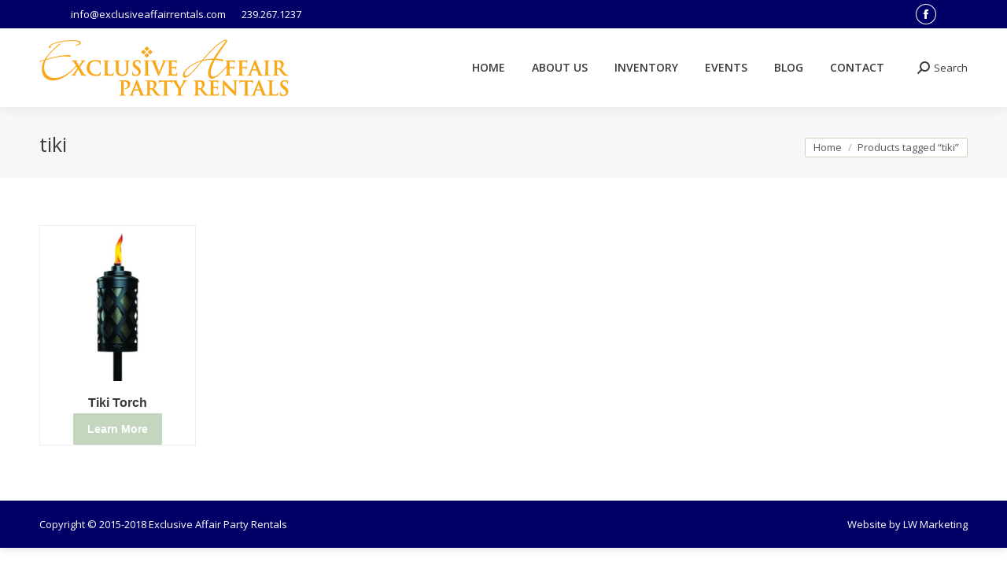

--- FILE ---
content_type: text/html; charset=UTF-8
request_url: https://fortmyerspartyrentals.com/product-tag/tiki/
body_size: 13753
content:
<!DOCTYPE html>
<!--[if !(IE 6) | !(IE 7) | !(IE 8)  ]><!-->
<html lang="en" class="no-js">
<!--<![endif]-->
<head>
<meta charset="UTF-8" />
<meta name="viewport" content="width=device-width, initial-scale=1, maximum-scale=1, user-scalable=0"/>
<meta name="theme-color" content="#000066"/>	<link rel="profile" href="https://gmpg.org/xfn/11" />
<meta name='robots' content='index, follow, max-image-preview:large, max-snippet:-1, max-video-preview:-1' />
<!-- This site is optimized with the Yoast SEO plugin v26.8 - https://yoast.com/product/yoast-seo-wordpress/ -->
<title>tiki Archives - Exclusive Affair</title>
<link rel="canonical" href="https://fortmyerspartyrentals.com/product-tag/tiki/" />
<meta property="og:locale" content="en_US" />
<meta property="og:type" content="article" />
<meta property="og:title" content="tiki Archives - Exclusive Affair" />
<meta property="og:url" content="https://fortmyerspartyrentals.com/product-tag/tiki/" />
<meta property="og:site_name" content="Exclusive Affair" />
<script type="application/ld+json" class="yoast-schema-graph">{"@context":"https://schema.org","@graph":[{"@type":"CollectionPage","@id":"https://fortmyerspartyrentals.com/product-tag/tiki/","url":"https://fortmyerspartyrentals.com/product-tag/tiki/","name":"tiki Archives - Exclusive Affair","isPartOf":{"@id":"https://fortmyerspartyrentals.com/#website"},"primaryImageOfPage":{"@id":"https://fortmyerspartyrentals.com/product-tag/tiki/#primaryimage"},"image":{"@id":"https://fortmyerspartyrentals.com/product-tag/tiki/#primaryimage"},"thumbnailUrl":"https://fortmyerspartyrentals.com/wp-content/uploads/2018/06/Emery-Jensen-Distribution-LLC_8815409xxA.epsxxHigh.jpg","breadcrumb":{"@id":"https://fortmyerspartyrentals.com/product-tag/tiki/#breadcrumb"},"inLanguage":"en"},{"@type":"ImageObject","inLanguage":"en","@id":"https://fortmyerspartyrentals.com/product-tag/tiki/#primaryimage","url":"https://fortmyerspartyrentals.com/wp-content/uploads/2018/06/Emery-Jensen-Distribution-LLC_8815409xxA.epsxxHigh.jpg","contentUrl":"https://fortmyerspartyrentals.com/wp-content/uploads/2018/06/Emery-Jensen-Distribution-LLC_8815409xxA.epsxxHigh.jpg","width":450,"height":450},{"@type":"BreadcrumbList","@id":"https://fortmyerspartyrentals.com/product-tag/tiki/#breadcrumb","itemListElement":[{"@type":"ListItem","position":1,"name":"Home","item":"https://fortmyerspartyrentals.com/"},{"@type":"ListItem","position":2,"name":"tiki"}]},{"@type":"WebSite","@id":"https://fortmyerspartyrentals.com/#website","url":"https://fortmyerspartyrentals.com/","name":"Exclusive Affair","description":"Event &amp; Wedding Rentals | Chairs | Tables - Fort Myers - Naples","potentialAction":[{"@type":"SearchAction","target":{"@type":"EntryPoint","urlTemplate":"https://fortmyerspartyrentals.com/?s={search_term_string}"},"query-input":{"@type":"PropertyValueSpecification","valueRequired":true,"valueName":"search_term_string"}}],"inLanguage":"en"}]}</script>
<!-- / Yoast SEO plugin. -->
<link rel='dns-prefetch' href='//maps.googleapis.com' />
<link rel='dns-prefetch' href='//fonts.googleapis.com' />
<link rel="alternate" type="application/rss+xml" title="Exclusive Affair &raquo; Feed" href="https://fortmyerspartyrentals.com/feed/" />
<link rel="alternate" type="application/rss+xml" title="Exclusive Affair &raquo; Comments Feed" href="https://fortmyerspartyrentals.com/comments/feed/" />
<link rel="alternate" type="application/rss+xml" title="Exclusive Affair &raquo; tiki Tag Feed" href="https://fortmyerspartyrentals.com/product-tag/tiki/feed/" />
<style id='wp-img-auto-sizes-contain-inline-css'>
img:is([sizes=auto i],[sizes^="auto," i]){contain-intrinsic-size:3000px 1500px}
/*# sourceURL=wp-img-auto-sizes-contain-inline-css */
</style>
<style id='wp-block-library-inline-css'>
:root{--wp-block-synced-color:#7a00df;--wp-block-synced-color--rgb:122,0,223;--wp-bound-block-color:var(--wp-block-synced-color);--wp-editor-canvas-background:#ddd;--wp-admin-theme-color:#007cba;--wp-admin-theme-color--rgb:0,124,186;--wp-admin-theme-color-darker-10:#006ba1;--wp-admin-theme-color-darker-10--rgb:0,107,160.5;--wp-admin-theme-color-darker-20:#005a87;--wp-admin-theme-color-darker-20--rgb:0,90,135;--wp-admin-border-width-focus:2px}@media (min-resolution:192dpi){:root{--wp-admin-border-width-focus:1.5px}}.wp-element-button{cursor:pointer}:root .has-very-light-gray-background-color{background-color:#eee}:root .has-very-dark-gray-background-color{background-color:#313131}:root .has-very-light-gray-color{color:#eee}:root .has-very-dark-gray-color{color:#313131}:root .has-vivid-green-cyan-to-vivid-cyan-blue-gradient-background{background:linear-gradient(135deg,#00d084,#0693e3)}:root .has-purple-crush-gradient-background{background:linear-gradient(135deg,#34e2e4,#4721fb 50%,#ab1dfe)}:root .has-hazy-dawn-gradient-background{background:linear-gradient(135deg,#faaca8,#dad0ec)}:root .has-subdued-olive-gradient-background{background:linear-gradient(135deg,#fafae1,#67a671)}:root .has-atomic-cream-gradient-background{background:linear-gradient(135deg,#fdd79a,#004a59)}:root .has-nightshade-gradient-background{background:linear-gradient(135deg,#330968,#31cdcf)}:root .has-midnight-gradient-background{background:linear-gradient(135deg,#020381,#2874fc)}:root{--wp--preset--font-size--normal:16px;--wp--preset--font-size--huge:42px}.has-regular-font-size{font-size:1em}.has-larger-font-size{font-size:2.625em}.has-normal-font-size{font-size:var(--wp--preset--font-size--normal)}.has-huge-font-size{font-size:var(--wp--preset--font-size--huge)}.has-text-align-center{text-align:center}.has-text-align-left{text-align:left}.has-text-align-right{text-align:right}.has-fit-text{white-space:nowrap!important}#end-resizable-editor-section{display:none}.aligncenter{clear:both}.items-justified-left{justify-content:flex-start}.items-justified-center{justify-content:center}.items-justified-right{justify-content:flex-end}.items-justified-space-between{justify-content:space-between}.screen-reader-text{border:0;clip-path:inset(50%);height:1px;margin:-1px;overflow:hidden;padding:0;position:absolute;width:1px;word-wrap:normal!important}.screen-reader-text:focus{background-color:#ddd;clip-path:none;color:#444;display:block;font-size:1em;height:auto;left:5px;line-height:normal;padding:15px 23px 14px;text-decoration:none;top:5px;width:auto;z-index:100000}html :where(.has-border-color){border-style:solid}html :where([style*=border-top-color]){border-top-style:solid}html :where([style*=border-right-color]){border-right-style:solid}html :where([style*=border-bottom-color]){border-bottom-style:solid}html :where([style*=border-left-color]){border-left-style:solid}html :where([style*=border-width]){border-style:solid}html :where([style*=border-top-width]){border-top-style:solid}html :where([style*=border-right-width]){border-right-style:solid}html :where([style*=border-bottom-width]){border-bottom-style:solid}html :where([style*=border-left-width]){border-left-style:solid}html :where(img[class*=wp-image-]){height:auto;max-width:100%}:where(figure){margin:0 0 1em}html :where(.is-position-sticky){--wp-admin--admin-bar--position-offset:var(--wp-admin--admin-bar--height,0px)}@media screen and (max-width:600px){html :where(.is-position-sticky){--wp-admin--admin-bar--position-offset:0px}}
/*# sourceURL=wp-block-library-inline-css */
</style><link rel='stylesheet' id='wc-blocks-style-css' href='//fortmyerspartyrentals.com/wp-content/cache/wpfc-minified/lz2stf59/dqtx.css' media='all' />
<style id='global-styles-inline-css'>
:root{--wp--preset--aspect-ratio--square: 1;--wp--preset--aspect-ratio--4-3: 4/3;--wp--preset--aspect-ratio--3-4: 3/4;--wp--preset--aspect-ratio--3-2: 3/2;--wp--preset--aspect-ratio--2-3: 2/3;--wp--preset--aspect-ratio--16-9: 16/9;--wp--preset--aspect-ratio--9-16: 9/16;--wp--preset--color--black: #000000;--wp--preset--color--cyan-bluish-gray: #abb8c3;--wp--preset--color--white: #FFF;--wp--preset--color--pale-pink: #f78da7;--wp--preset--color--vivid-red: #cf2e2e;--wp--preset--color--luminous-vivid-orange: #ff6900;--wp--preset--color--luminous-vivid-amber: #fcb900;--wp--preset--color--light-green-cyan: #7bdcb5;--wp--preset--color--vivid-green-cyan: #00d084;--wp--preset--color--pale-cyan-blue: #8ed1fc;--wp--preset--color--vivid-cyan-blue: #0693e3;--wp--preset--color--vivid-purple: #9b51e0;--wp--preset--color--accent: #000066;--wp--preset--color--dark-gray: #111;--wp--preset--color--light-gray: #767676;--wp--preset--gradient--vivid-cyan-blue-to-vivid-purple: linear-gradient(135deg,rgb(6,147,227) 0%,rgb(155,81,224) 100%);--wp--preset--gradient--light-green-cyan-to-vivid-green-cyan: linear-gradient(135deg,rgb(122,220,180) 0%,rgb(0,208,130) 100%);--wp--preset--gradient--luminous-vivid-amber-to-luminous-vivid-orange: linear-gradient(135deg,rgb(252,185,0) 0%,rgb(255,105,0) 100%);--wp--preset--gradient--luminous-vivid-orange-to-vivid-red: linear-gradient(135deg,rgb(255,105,0) 0%,rgb(207,46,46) 100%);--wp--preset--gradient--very-light-gray-to-cyan-bluish-gray: linear-gradient(135deg,rgb(238,238,238) 0%,rgb(169,184,195) 100%);--wp--preset--gradient--cool-to-warm-spectrum: linear-gradient(135deg,rgb(74,234,220) 0%,rgb(151,120,209) 20%,rgb(207,42,186) 40%,rgb(238,44,130) 60%,rgb(251,105,98) 80%,rgb(254,248,76) 100%);--wp--preset--gradient--blush-light-purple: linear-gradient(135deg,rgb(255,206,236) 0%,rgb(152,150,240) 100%);--wp--preset--gradient--blush-bordeaux: linear-gradient(135deg,rgb(254,205,165) 0%,rgb(254,45,45) 50%,rgb(107,0,62) 100%);--wp--preset--gradient--luminous-dusk: linear-gradient(135deg,rgb(255,203,112) 0%,rgb(199,81,192) 50%,rgb(65,88,208) 100%);--wp--preset--gradient--pale-ocean: linear-gradient(135deg,rgb(255,245,203) 0%,rgb(182,227,212) 50%,rgb(51,167,181) 100%);--wp--preset--gradient--electric-grass: linear-gradient(135deg,rgb(202,248,128) 0%,rgb(113,206,126) 100%);--wp--preset--gradient--midnight: linear-gradient(135deg,rgb(2,3,129) 0%,rgb(40,116,252) 100%);--wp--preset--font-size--small: 13px;--wp--preset--font-size--medium: 20px;--wp--preset--font-size--large: 36px;--wp--preset--font-size--x-large: 42px;--wp--preset--spacing--20: 0.44rem;--wp--preset--spacing--30: 0.67rem;--wp--preset--spacing--40: 1rem;--wp--preset--spacing--50: 1.5rem;--wp--preset--spacing--60: 2.25rem;--wp--preset--spacing--70: 3.38rem;--wp--preset--spacing--80: 5.06rem;--wp--preset--shadow--natural: 6px 6px 9px rgba(0, 0, 0, 0.2);--wp--preset--shadow--deep: 12px 12px 50px rgba(0, 0, 0, 0.4);--wp--preset--shadow--sharp: 6px 6px 0px rgba(0, 0, 0, 0.2);--wp--preset--shadow--outlined: 6px 6px 0px -3px rgb(255, 255, 255), 6px 6px rgb(0, 0, 0);--wp--preset--shadow--crisp: 6px 6px 0px rgb(0, 0, 0);}:where(.is-layout-flex){gap: 0.5em;}:where(.is-layout-grid){gap: 0.5em;}body .is-layout-flex{display: flex;}.is-layout-flex{flex-wrap: wrap;align-items: center;}.is-layout-flex > :is(*, div){margin: 0;}body .is-layout-grid{display: grid;}.is-layout-grid > :is(*, div){margin: 0;}:where(.wp-block-columns.is-layout-flex){gap: 2em;}:where(.wp-block-columns.is-layout-grid){gap: 2em;}:where(.wp-block-post-template.is-layout-flex){gap: 1.25em;}:where(.wp-block-post-template.is-layout-grid){gap: 1.25em;}.has-black-color{color: var(--wp--preset--color--black) !important;}.has-cyan-bluish-gray-color{color: var(--wp--preset--color--cyan-bluish-gray) !important;}.has-white-color{color: var(--wp--preset--color--white) !important;}.has-pale-pink-color{color: var(--wp--preset--color--pale-pink) !important;}.has-vivid-red-color{color: var(--wp--preset--color--vivid-red) !important;}.has-luminous-vivid-orange-color{color: var(--wp--preset--color--luminous-vivid-orange) !important;}.has-luminous-vivid-amber-color{color: var(--wp--preset--color--luminous-vivid-amber) !important;}.has-light-green-cyan-color{color: var(--wp--preset--color--light-green-cyan) !important;}.has-vivid-green-cyan-color{color: var(--wp--preset--color--vivid-green-cyan) !important;}.has-pale-cyan-blue-color{color: var(--wp--preset--color--pale-cyan-blue) !important;}.has-vivid-cyan-blue-color{color: var(--wp--preset--color--vivid-cyan-blue) !important;}.has-vivid-purple-color{color: var(--wp--preset--color--vivid-purple) !important;}.has-black-background-color{background-color: var(--wp--preset--color--black) !important;}.has-cyan-bluish-gray-background-color{background-color: var(--wp--preset--color--cyan-bluish-gray) !important;}.has-white-background-color{background-color: var(--wp--preset--color--white) !important;}.has-pale-pink-background-color{background-color: var(--wp--preset--color--pale-pink) !important;}.has-vivid-red-background-color{background-color: var(--wp--preset--color--vivid-red) !important;}.has-luminous-vivid-orange-background-color{background-color: var(--wp--preset--color--luminous-vivid-orange) !important;}.has-luminous-vivid-amber-background-color{background-color: var(--wp--preset--color--luminous-vivid-amber) !important;}.has-light-green-cyan-background-color{background-color: var(--wp--preset--color--light-green-cyan) !important;}.has-vivid-green-cyan-background-color{background-color: var(--wp--preset--color--vivid-green-cyan) !important;}.has-pale-cyan-blue-background-color{background-color: var(--wp--preset--color--pale-cyan-blue) !important;}.has-vivid-cyan-blue-background-color{background-color: var(--wp--preset--color--vivid-cyan-blue) !important;}.has-vivid-purple-background-color{background-color: var(--wp--preset--color--vivid-purple) !important;}.has-black-border-color{border-color: var(--wp--preset--color--black) !important;}.has-cyan-bluish-gray-border-color{border-color: var(--wp--preset--color--cyan-bluish-gray) !important;}.has-white-border-color{border-color: var(--wp--preset--color--white) !important;}.has-pale-pink-border-color{border-color: var(--wp--preset--color--pale-pink) !important;}.has-vivid-red-border-color{border-color: var(--wp--preset--color--vivid-red) !important;}.has-luminous-vivid-orange-border-color{border-color: var(--wp--preset--color--luminous-vivid-orange) !important;}.has-luminous-vivid-amber-border-color{border-color: var(--wp--preset--color--luminous-vivid-amber) !important;}.has-light-green-cyan-border-color{border-color: var(--wp--preset--color--light-green-cyan) !important;}.has-vivid-green-cyan-border-color{border-color: var(--wp--preset--color--vivid-green-cyan) !important;}.has-pale-cyan-blue-border-color{border-color: var(--wp--preset--color--pale-cyan-blue) !important;}.has-vivid-cyan-blue-border-color{border-color: var(--wp--preset--color--vivid-cyan-blue) !important;}.has-vivid-purple-border-color{border-color: var(--wp--preset--color--vivid-purple) !important;}.has-vivid-cyan-blue-to-vivid-purple-gradient-background{background: var(--wp--preset--gradient--vivid-cyan-blue-to-vivid-purple) !important;}.has-light-green-cyan-to-vivid-green-cyan-gradient-background{background: var(--wp--preset--gradient--light-green-cyan-to-vivid-green-cyan) !important;}.has-luminous-vivid-amber-to-luminous-vivid-orange-gradient-background{background: var(--wp--preset--gradient--luminous-vivid-amber-to-luminous-vivid-orange) !important;}.has-luminous-vivid-orange-to-vivid-red-gradient-background{background: var(--wp--preset--gradient--luminous-vivid-orange-to-vivid-red) !important;}.has-very-light-gray-to-cyan-bluish-gray-gradient-background{background: var(--wp--preset--gradient--very-light-gray-to-cyan-bluish-gray) !important;}.has-cool-to-warm-spectrum-gradient-background{background: var(--wp--preset--gradient--cool-to-warm-spectrum) !important;}.has-blush-light-purple-gradient-background{background: var(--wp--preset--gradient--blush-light-purple) !important;}.has-blush-bordeaux-gradient-background{background: var(--wp--preset--gradient--blush-bordeaux) !important;}.has-luminous-dusk-gradient-background{background: var(--wp--preset--gradient--luminous-dusk) !important;}.has-pale-ocean-gradient-background{background: var(--wp--preset--gradient--pale-ocean) !important;}.has-electric-grass-gradient-background{background: var(--wp--preset--gradient--electric-grass) !important;}.has-midnight-gradient-background{background: var(--wp--preset--gradient--midnight) !important;}.has-small-font-size{font-size: var(--wp--preset--font-size--small) !important;}.has-medium-font-size{font-size: var(--wp--preset--font-size--medium) !important;}.has-large-font-size{font-size: var(--wp--preset--font-size--large) !important;}.has-x-large-font-size{font-size: var(--wp--preset--font-size--x-large) !important;}
/*# sourceURL=global-styles-inline-css */
</style>
<style id='classic-theme-styles-inline-css'>
/*! This file is auto-generated */
.wp-block-button__link{color:#fff;background-color:#32373c;border-radius:9999px;box-shadow:none;text-decoration:none;padding:calc(.667em + 2px) calc(1.333em + 2px);font-size:1.125em}.wp-block-file__button{background:#32373c;color:#fff;text-decoration:none}
/*# sourceURL=/wp-includes/css/classic-themes.min.css */
</style>
<link rel='stylesheet' id='contact-form-7-css' href='//fortmyerspartyrentals.com/wp-content/cache/wpfc-minified/fs7n03fb/dqtx.css' media='all' />
<link rel='stylesheet' id='tp_twitter_plugin_css-css' href='//fortmyerspartyrentals.com/wp-content/cache/wpfc-minified/d2mz69zt/dqtx.css' media='screen' />
<style id='woocommerce-inline-inline-css'>
.woocommerce form .form-row .required { visibility: visible; }
/*# sourceURL=woocommerce-inline-inline-css */
</style>
<link rel='stylesheet' id='the7-font-css' href='//fortmyerspartyrentals.com/wp-content/cache/wpfc-minified/e6i63pat/dqtx.css' media='all' />
<link rel='stylesheet' id='the7-awesome-fonts-css' href='//fortmyerspartyrentals.com/wp-content/cache/wpfc-minified/d6s09mgp/dqtx.css' media='all' />
<link rel='stylesheet' id='the7-awesome-fonts-back-css' href='//fortmyerspartyrentals.com/wp-content/cache/wpfc-minified/7yircos7/dqtx.css' media='all' />
<link rel='stylesheet' id='the7-Defaults-css' href='//fortmyerspartyrentals.com/wp-content/cache/wpfc-minified/32tfzzvk/dqtx.css' media='all' />
<link rel='stylesheet' id='dt-web-fonts-css' href='https://fonts.googleapis.com/css?family=Roboto:400,600,700%7COpen+Sans:400,600,700%7CRoboto+Condensed:400,600,700' media='all' />
<link rel='stylesheet' id='dt-main-css' href='//fortmyerspartyrentals.com/wp-content/cache/wpfc-minified/1nzfs1hp/dqtx.css' media='all' />
<link rel='stylesheet' id='the7-custom-scrollbar-css' href='//fortmyerspartyrentals.com/wp-content/cache/wpfc-minified/qskrxpru/dqtx.css' media='all' />
<link rel='stylesheet' id='the7-wpbakery-css' href='//fortmyerspartyrentals.com/wp-content/cache/wpfc-minified/7vfex0dy/dqtx.css' media='all' />
<link rel='stylesheet' id='the7-core-css' href='//fortmyerspartyrentals.com/wp-content/cache/wpfc-minified/e49j29d7/dqtx.css' media='all' />
<link rel='stylesheet' id='the7-css-vars-css' href='//fortmyerspartyrentals.com/wp-content/cache/wpfc-minified/3ja0jhc/dqtx.css' media='all' />
<link rel='stylesheet' id='dt-custom-css' href='//fortmyerspartyrentals.com/wp-content/cache/wpfc-minified/1enpeilq/dqtx.css' media='all' />
<link rel='stylesheet' id='wc-dt-custom-css' href='//fortmyerspartyrentals.com/wp-content/cache/wpfc-minified/86vgq7gs/dqtx.css' media='all' />
<link rel='stylesheet' id='dt-media-css' href='//fortmyerspartyrentals.com/wp-content/cache/wpfc-minified/32phdkny/dqtx.css' media='all' />
<link rel='stylesheet' id='the7-mega-menu-css' href='//fortmyerspartyrentals.com/wp-content/cache/wpfc-minified/lx6y3hsy/dqtx.css' media='all' />
<link rel='stylesheet' id='the7-elements-albums-portfolio-css' href='//fortmyerspartyrentals.com/wp-content/cache/wpfc-minified/2friv588/dqtx.css' media='all' />
<link rel='stylesheet' id='the7-elements-css' href='//fortmyerspartyrentals.com/wp-content/cache/wpfc-minified/87bdvsh7/dqtx.css' media='all' />
<link rel='stylesheet' id='style-css' href='//fortmyerspartyrentals.com/wp-content/cache/wpfc-minified/moyyp8rm/dqtx.css' media='all' />
<link rel='stylesheet' id='ultimate-vc-addons-style-min-css' href='//fortmyerspartyrentals.com/wp-content/cache/wpfc-minified/l953iv44/dr68.css' media='all' />
<link rel='stylesheet' id='ultimate-vc-addons-icons-css' href='//fortmyerspartyrentals.com/wp-content/cache/wpfc-minified/f3ze1l6s/dr79.css' media='all' />
<link rel='stylesheet' id='ultimate-vc-addons-vidcons-css' href='//fortmyerspartyrentals.com/wp-content/cache/wpfc-minified/kcpqaf5f/dr79.css' media='all' />
<script src="https://fortmyerspartyrentals.com/wp-includes/js/jquery/jquery.min.js?ver=3.7.1" id="jquery-core-js"></script>
<script src="https://fortmyerspartyrentals.com/wp-includes/js/jquery/jquery-migrate.min.js?ver=3.4.1" id="jquery-migrate-js"></script>
<script src="https://fortmyerspartyrentals.com/wp-includes/js/dist/hooks.min.js?ver=dd5603f07f9220ed27f1" id="wp-hooks-js"></script>
<script src="//fortmyerspartyrentals.com/wp-content/plugins/revslider/sr6/assets/js/rbtools.min.js?ver=6.7.38" async id="tp-tools-js"></script>
<script src="//fortmyerspartyrentals.com/wp-content/plugins/revslider/sr6/assets/js/rs6.min.js?ver=6.7.38" async id="revmin-js"></script>
<script src="https://fortmyerspartyrentals.com/wp-content/plugins/woocommerce/assets/js/jquery-blockui/jquery.blockUI.min.js?ver=2.7.0-wc.10.4.3" id="wc-jquery-blockui-js" data-wp-strategy="defer"></script>
<script src="https://fortmyerspartyrentals.com/wp-content/plugins/woocommerce/assets/js/js-cookie/js.cookie.min.js?ver=2.1.4-wc.10.4.3" id="wc-js-cookie-js" defer data-wp-strategy="defer"></script>
<script id="woocommerce-js-extra">
var woocommerce_params = {"ajax_url":"/wp-admin/admin-ajax.php","wc_ajax_url":"/?wc-ajax=%%endpoint%%","i18n_password_show":"Show password","i18n_password_hide":"Hide password"};
//# sourceURL=woocommerce-js-extra
</script>
<script src="https://fortmyerspartyrentals.com/wp-content/plugins/woocommerce/assets/js/frontend/woocommerce.min.js?ver=10.4.3" id="woocommerce-js" defer data-wp-strategy="defer"></script>
<script id="wc-add-to-cart-js-extra">
var wc_add_to_cart_params = {"ajax_url":"/wp-admin/admin-ajax.php","wc_ajax_url":"/?wc-ajax=%%endpoint%%","i18n_view_cart":"View cart","cart_url":"https://fortmyerspartyrentals.com","is_cart":"","cart_redirect_after_add":"no"};
//# sourceURL=wc-add-to-cart-js-extra
</script>
<script src="https://fortmyerspartyrentals.com/wp-content/plugins/woocommerce/assets/js/frontend/add-to-cart.min.js?ver=10.4.3" id="wc-add-to-cart-js" data-wp-strategy="defer"></script>
<script src="https://fortmyerspartyrentals.com/wp-content/plugins/js_composer/assets/js/vendors/woocommerce-add-to-cart.js?ver=5.4.7" id="vc_woocommerce-add-to-cart-js-js"></script>
<script id="pmw-js-extra">
var pmw = {"ajax_url":"https://fortmyerspartyrentals.com/wp-admin/admin-ajax.php","root":"https://fortmyerspartyrentals.com/wp-json/","nonce_wp_rest":"a09ae4db20","nonce_ajax":"04c5dd20a6"};
//# sourceURL=pmw-js-extra
</script>
<script src="https://fortmyerspartyrentals.com/wp-content/plugins/woocommerce-google-adwords-conversion-tracking-tag/js/public/free/pmw-public.p1.min.js?ver=1.56.0" id="pmw-js"></script>
<script id="dt-above-fold-js-extra">
var dtLocal = {"themeUrl":"https://fortmyerspartyrentals.com/wp-content/themes/dt-the7","passText":"To view this protected post, enter the password below:","moreButtonText":{"loading":"Loading...","loadMore":"Load more"},"postID":"36403","ajaxurl":"https://fortmyerspartyrentals.com/wp-admin/admin-ajax.php","REST":{"baseUrl":"https://fortmyerspartyrentals.com/wp-json/the7/v1","endpoints":{"sendMail":"/send-mail"}},"contactMessages":{"required":"One or more fields have an error. Please check and try again.","terms":"Please accept the privacy policy.","fillTheCaptchaError":"Please, fill the captcha."},"captchaSiteKey":"","ajaxNonce":"70adf4f07e","pageData":{"type":"archive","template":null,"layout":"masonry"},"themeSettings":{"smoothScroll":"off","lazyLoading":false,"desktopHeader":{"height":100},"ToggleCaptionEnabled":"disabled","ToggleCaption":"Navigation","floatingHeader":{"showAfter":150,"showMenu":true,"height":60,"logo":{"showLogo":true,"html":"\u003Cimg class=\" preload-me\" src=\"https://fortmyerspartyrentals.com/wp-content/uploads/2014/12/exclusive_affair_homepage_top_logo_03.png\" srcset=\"https://fortmyerspartyrentals.com/wp-content/uploads/2014/12/exclusive_affair_homepage_top_logo_03.png 317w\" width=\"317\" height=\"72\"   sizes=\"317px\" alt=\"Exclusive Affair\" /\u003E","url":"https://fortmyerspartyrentals.com/"}},"topLine":{"floatingTopLine":{"logo":{"showLogo":false,"html":""}}},"mobileHeader":{"firstSwitchPoint":1070,"secondSwitchPoint":400,"firstSwitchPointHeight":60,"secondSwitchPointHeight":60,"mobileToggleCaptionEnabled":"disabled","mobileToggleCaption":"Menu"},"stickyMobileHeaderFirstSwitch":{"logo":{"html":"\u003Cimg class=\" preload-me\" src=\"https://fortmyerspartyrentals.com/wp-content/uploads/2014/12/exclusive_affair_homepage_top_logo_03.png\" srcset=\"https://fortmyerspartyrentals.com/wp-content/uploads/2014/12/exclusive_affair_homepage_top_logo_03.png 317w\" width=\"317\" height=\"72\"   sizes=\"317px\" alt=\"Exclusive Affair\" /\u003E"}},"stickyMobileHeaderSecondSwitch":{"logo":{"html":"\u003Cimg class=\" preload-me\" src=\"https://fortmyerspartyrentals.com/wp-content/uploads/2014/12/exclusive_affair_homepage_top_logo_03.png\" srcset=\"https://fortmyerspartyrentals.com/wp-content/uploads/2014/12/exclusive_affair_homepage_top_logo_03.png 317w\" width=\"317\" height=\"72\"   sizes=\"317px\" alt=\"Exclusive Affair\" /\u003E"}},"sidebar":{"switchPoint":990},"boxedWidth":"1340px"},"VCMobileScreenWidth":"768","wcCartFragmentHash":"fe4a0975a667124f11bb4134f091943e"};
var dtShare = {"shareButtonText":{"facebook":"Share on Facebook","twitter":"Share on X","pinterest":"Pin it","linkedin":"Share on Linkedin","whatsapp":"Share on Whatsapp"},"overlayOpacity":"85"};
//# sourceURL=dt-above-fold-js-extra
</script>
<script src="https://fortmyerspartyrentals.com/wp-content/themes/dt-the7/js/above-the-fold.min.js?ver=14.2.0" id="dt-above-fold-js"></script>
<script src="https://fortmyerspartyrentals.com/wp-content/themes/dt-the7/js/compatibility/woocommerce/woocommerce.min.js?ver=14.2.0" id="dt-woocommerce-js"></script>
<script src="https://fortmyerspartyrentals.com/wp-content/plugins/Ultimate_VC_Addons/assets/min-js/modernizr-custom.min.js?ver=3.21.2" id="ultimate-vc-addons-modernizr-js"></script>
<script src="https://maps.googleapis.com/maps/api/js" id="ultimate-vc-addons-googleapis-js"></script>
<script src="https://fortmyerspartyrentals.com/wp-includes/js/jquery/ui/core.min.js?ver=1.13.3" id="jquery-ui-core-js"></script>
<script src="https://fortmyerspartyrentals.com/wp-content/plugins/Ultimate_VC_Addons/assets/min-js/ultimate.min.js?ver=3.21.2" id="ultimate-vc-addons-script-js"></script>
<script src="https://fortmyerspartyrentals.com/wp-content/plugins/Ultimate_VC_Addons/assets/min-js/modal-all.min.js?ver=3.21.2" id="ultimate-vc-addons-modal-all-js"></script>
<script src="https://fortmyerspartyrentals.com/wp-content/plugins/Ultimate_VC_Addons/assets/min-js/jparallax.min.js?ver=3.21.2" id="ultimate-vc-addons-jquery.shake-js"></script>
<script src="https://fortmyerspartyrentals.com/wp-content/plugins/Ultimate_VC_Addons/assets/min-js/vhparallax.min.js?ver=3.21.2" id="ultimate-vc-addons-jquery.vhparallax-js"></script>
<script src="https://fortmyerspartyrentals.com/wp-content/plugins/Ultimate_VC_Addons/assets/min-js/ultimate_bg.min.js?ver=3.21.2" id="ultimate-vc-addons-row-bg-js"></script>
<script src="https://fortmyerspartyrentals.com/wp-content/plugins/Ultimate_VC_Addons/assets/min-js/mb-YTPlayer.min.js?ver=3.21.2" id="ultimate-vc-addons-jquery.ytplayer-js"></script>
<link rel="https://api.w.org/" href="https://fortmyerspartyrentals.com/wp-json/" /><link rel="alternate" title="JSON" type="application/json" href="https://fortmyerspartyrentals.com/wp-json/wp/v2/product_tag/341" /><link rel="EditURI" type="application/rsd+xml" title="RSD" href="https://fortmyerspartyrentals.com/xmlrpc.php?rsd" />
<!-- Google tag (gtag.js) -->
<script async src="https://www.googletagmanager.com/gtag/js?id=AW-958562435"></script>
<script>
window.dataLayer = window.dataLayer || [];
function gtag(){dataLayer.push(arguments);}
gtag('js', new Date());
gtag('config', 'AW-958562435');
</script>
<script>
gtag('config', 'AW-958562435/4orJCKvp1eszEIOBiskD', {
'phone_conversion_number': '239.267.1237'
});
</script>    <script type="text/javascript">function mail_link(rs, sub, ls) {
document.write("<A HREF=\"mailto");
document.write(":" + ls + "@");
document.write(rs + "?subject=" + sub + "\">" + ls + "@" + rs + "<\/A>");
}</script>
<noscript><style>.woocommerce-product-gallery{ opacity: 1 !important; }</style></noscript>
<!-- START Pixel Manager for WooCommerce -->
<script>
window.pmwDataLayer = window.pmwDataLayer || {};
window.pmwDataLayer = Object.assign(window.pmwDataLayer, {"cart":{},"cart_item_keys":{},"version":{"number":"1.56.0","pro":false,"eligible_for_updates":false,"distro":"fms","beta":false,"show":true},"pixels":{"google":{"linker":{"settings":null},"user_id":false,"analytics":{"ga4":{"measurement_id":"G-FGWS2BRQXJ","parameters":{},"mp_active":false,"debug_mode":false,"page_load_time_tracking":false},"id_type":"post_id"},"tag_id":"G-FGWS2BRQXJ","tag_id_suppressed":[],"tag_gateway":{"measurement_path":""},"tcf_support":false,"consent_mode":{"is_active":true,"wait_for_update":500,"ads_data_redaction":false,"url_passthrough":true}},"facebook":{"pixel_id":"595388936188236","dynamic_remarketing":{"id_type":"post_id"},"capi":false,"advanced_matching":false,"exclusion_patterns":[],"fbevents_js_url":"https://connect.facebook.net/en_US/fbevents.js"}},"shop":{"list_name":"Product Tag | tiki","list_id":"product_tag.tiki","page_type":"product_tag","currency":"USD","selectors":{"addToCart":[],"beginCheckout":[]},"order_duplication_prevention":true,"view_item_list_trigger":{"test_mode":false,"background_color":"green","opacity":0.5,"repeat":true,"timeout":1000,"threshold":0.8},"variations_output":true,"session_active":false},"page":{"id":36403,"title":"Tiki Torch","type":"product","categories":[],"parent":{"id":0,"title":"Tiki Torch","type":"product","categories":[]}},"general":{"user_logged_in":false,"scroll_tracking_thresholds":[],"page_id":36403,"exclude_domains":[],"server_2_server":{"active":false,"user_agent_exclude_patterns":[],"ip_exclude_list":[],"pageview_event_s2s":{"is_active":false,"pixels":["facebook"]}},"consent_management":{"explicit_consent":false},"lazy_load_pmw":false,"chunk_base_path":"https://fortmyerspartyrentals.com/wp-content/plugins/woocommerce-google-adwords-conversion-tracking-tag/js/public/free/","modules":{"load_deprecated_functions":true}}});
</script>
<!-- END Pixel Manager for WooCommerce -->
<meta name="generator" content="Powered by WPBakery Page Builder - drag and drop page builder for WordPress."/>
<!--[if lte IE 9]><link rel="stylesheet" type="text/css" href='//fortmyerspartyrentals.com/wp-content/cache/wpfc-minified/fr3p1s1l/dqtx.css' media="screen"><![endif]--><meta name="generator" content="Powered by Slider Revolution 6.7.38 - responsive, Mobile-Friendly Slider Plugin for WordPress with comfortable drag and drop interface." />
<script>function setREVStartSize(e){
//window.requestAnimationFrame(function() {
window.RSIW = window.RSIW===undefined ? window.innerWidth : window.RSIW;
window.RSIH = window.RSIH===undefined ? window.innerHeight : window.RSIH;
try {
var pw = document.getElementById(e.c).parentNode.offsetWidth,
newh;
pw = pw===0 || isNaN(pw) || (e.l=="fullwidth" || e.layout=="fullwidth") ? window.RSIW : pw;
e.tabw = e.tabw===undefined ? 0 : parseInt(e.tabw);
e.thumbw = e.thumbw===undefined ? 0 : parseInt(e.thumbw);
e.tabh = e.tabh===undefined ? 0 : parseInt(e.tabh);
e.thumbh = e.thumbh===undefined ? 0 : parseInt(e.thumbh);
e.tabhide = e.tabhide===undefined ? 0 : parseInt(e.tabhide);
e.thumbhide = e.thumbhide===undefined ? 0 : parseInt(e.thumbhide);
e.mh = e.mh===undefined || e.mh=="" || e.mh==="auto" ? 0 : parseInt(e.mh,0);
if(e.layout==="fullscreen" || e.l==="fullscreen")
newh = Math.max(e.mh,window.RSIH);
else{
e.gw = Array.isArray(e.gw) ? e.gw : [e.gw];
for (var i in e.rl) if (e.gw[i]===undefined || e.gw[i]===0) e.gw[i] = e.gw[i-1];
e.gh = e.el===undefined || e.el==="" || (Array.isArray(e.el) && e.el.length==0)? e.gh : e.el;
e.gh = Array.isArray(e.gh) ? e.gh : [e.gh];
for (var i in e.rl) if (e.gh[i]===undefined || e.gh[i]===0) e.gh[i] = e.gh[i-1];
var nl = new Array(e.rl.length),
ix = 0,
sl;
e.tabw = e.tabhide>=pw ? 0 : e.tabw;
e.thumbw = e.thumbhide>=pw ? 0 : e.thumbw;
e.tabh = e.tabhide>=pw ? 0 : e.tabh;
e.thumbh = e.thumbhide>=pw ? 0 : e.thumbh;
for (var i in e.rl) nl[i] = e.rl[i]<window.RSIW ? 0 : e.rl[i];
sl = nl[0];
for (var i in nl) if (sl>nl[i] && nl[i]>0) { sl = nl[i]; ix=i;}
var m = pw>(e.gw[ix]+e.tabw+e.thumbw) ? 1 : (pw-(e.tabw+e.thumbw)) / (e.gw[ix]);
newh =  (e.gh[ix] * m) + (e.tabh + e.thumbh);
}
var el = document.getElementById(e.c);
if (el!==null && el) el.style.height = newh+"px";
el = document.getElementById(e.c+"_wrapper");
if (el!==null && el) {
el.style.height = newh+"px";
el.style.display = "block";
}
} catch(e){
console.log("Failure at Presize of Slider:" + e)
}
//});
};</script>
<noscript><style type="text/css"> .wpb_animate_when_almost_visible { opacity: 1; }</style></noscript><style id='the7-custom-inline-css' type='text/css'>
article.post.product-category figure.woocom-project .woo-buttons-on-img a{padding-bottom: 100%; height: 0px; display: block;}
</style>
<link rel='stylesheet' id='rs-plugin-settings-css' href='//fortmyerspartyrentals.com/wp-content/cache/wpfc-minified/ft7sr959/dqtx.css' media='all' />
<style id='rs-plugin-settings-inline-css'>
#rs-demo-id {}
/*# sourceURL=rs-plugin-settings-inline-css */
</style>
</head>
<body id="the7-body" class="archive tax-product_tag term-tiki term-341 wp-embed-responsive wp-theme-dt-the7 wp-child-theme-theme-overrides theme-dt-the7 the7-core-ver-2.7.12 woocommerce woocommerce-page woocommerce-no-js layout-masonry description-under-image boxed-layout dt-responsive-on right-mobile-menu-close-icon ouside-menu-close-icon mobile-hamburger-close-bg-enable mobile-hamburger-close-bg-hover-enable  fade-medium-mobile-menu-close-icon fade-medium-menu-close-icon srcset-enabled btn-flat custom-btn-color custom-btn-hover-color phantom-fade phantom-shadow-decoration phantom-custom-logo-on sticky-mobile-header top-header first-switch-logo-left first-switch-menu-right second-switch-logo-center second-switch-menu-left right-mobile-menu no-avatars popup-message-style the7-ver-14.2.0 dt-fa-compatibility wpb-js-composer js-comp-ver-5.4.7 vc_responsive">
<!-- The7 14.2.0 -->
<div id="page" class="boxed">
<a class="skip-link screen-reader-text" href="#content">Skip to content</a>
<div class="masthead inline-header right widgets shadow-decoration shadow-mobile-header-decoration small-mobile-menu-icon dt-parent-menu-clickable show-sub-menu-on-hover" >
<div class="top-bar top-bar-line-hide">
<div class="top-bar-bg" ></div>
<div class="left-widgets mini-widgets"><span class="mini-contacts email"><script language="JavaScript" type="text/javascript">mail_link("exclusiveaffairrentals.com","Inquiry from Website","info");</script><noscript><a href="/contact/" title="Contact Us">Contact Us</a></noscript></span><span class="mini-contacts phone"><a href="tel:+12392671237">239.267.1237</a></span></div><div class="right-widgets mini-widgets"><div class="soc-ico show-on-desktop in-menu-first-switch in-menu-second-switch disabled-bg custom-border border-on hover-disabled-bg hover-custom-border hover-border-on"><a title="Facebook page opens in new window" href="https://www.facebook.com/ExclusiveAffairPartyRentals" target="_blank" class="facebook"><span class="soc-font-icon"></span><span class="screen-reader-text">Facebook page opens in new window</span></a></div></div></div>
<header class="header-bar" role="banner">
<div class="branding">
<div id="site-title" class="assistive-text">Exclusive Affair</div>
<div id="site-description" class="assistive-text">Event &amp; Wedding Rentals | Chairs | Tables &#8211; Fort Myers &#8211; Naples</div>
<a class="" href="https://fortmyerspartyrentals.com/"><img class=" preload-me" src="https://fortmyerspartyrentals.com/wp-content/uploads/2014/12/exclusive_affair_homepage_top_logo_03.png" srcset="https://fortmyerspartyrentals.com/wp-content/uploads/2014/12/exclusive_affair_homepage_top_logo_03.png 317w" width="317" height="72"   sizes="317px" alt="Exclusive Affair" /></a></div>
<ul id="primary-menu" class="main-nav bg-outline-decoration hover-outline-decoration active-bg-decoration outside-item-remove-margin"><li class="menu-item menu-item-type-post_type menu-item-object-page menu-item-home menu-item-35158 first depth-0"><a href='https://fortmyerspartyrentals.com/' data-level='1'><span class="menu-item-text"><span class="menu-text">Home</span></span></a></li> <li class="menu-item menu-item-type-post_type menu-item-object-page menu-item-35144 depth-0"><a href='https://fortmyerspartyrentals.com/about-us/' data-level='1'><span class="menu-item-text"><span class="menu-text">About Us</span></span></a></li> <li class="menu-item menu-item-type-post_type menu-item-object-page menu-item-has-children menu-item-35646 has-children depth-0"><a href='https://fortmyerspartyrentals.com/inventory/' data-level='1' aria-haspopup='true' aria-expanded='false'><span class="menu-item-text"><span class="menu-text">Inventory</span></span></a><ul class="sub-nav hover-style-bg level-arrows-on" role="group"><li class="menu-item menu-item-type-taxonomy menu-item-object-product_cat menu-item-36544 first depth-1"><a href='https://fortmyerspartyrentals.com/product-category/accessories/' data-level='2'><span class="menu-item-text"><span class="menu-text">Accessories</span></span></a></li> <li class="menu-item menu-item-type-taxonomy menu-item-object-product_cat menu-item-36545 depth-1"><a href='https://fortmyerspartyrentals.com/product-category/catering-equipment/' data-level='2'><span class="menu-item-text"><span class="menu-text">Catering Equipment</span></span></a></li> <li class="menu-item menu-item-type-taxonomy menu-item-object-product_cat menu-item-36546 depth-1"><a href='https://fortmyerspartyrentals.com/product-category/centerpiece/' data-level='2'><span class="menu-item-text"><span class="menu-text">Centerpiece</span></span></a></li> <li class="menu-item menu-item-type-taxonomy menu-item-object-product_cat menu-item-36547 depth-1"><a href='https://fortmyerspartyrentals.com/product-category/chairs/' data-level='2'><span class="menu-item-text"><span class="menu-text">Chairs</span></span></a></li> <li class="menu-item menu-item-type-taxonomy menu-item-object-product_cat menu-item-37545 depth-1"><a href='https://fortmyerspartyrentals.com/product-category/florals/' data-level='2'><span class="menu-item-text"><span class="menu-text">Florals</span></span></a></li> <li class="menu-item menu-item-type-taxonomy menu-item-object-product_cat menu-item-36548 depth-1"><a href='https://fortmyerspartyrentals.com/product-category/dinnerware/' data-level='2'><span class="menu-item-text"><span class="menu-text">Dinnerware</span></span></a></li> <li class="menu-item menu-item-type-taxonomy menu-item-object-product_cat menu-item-36549 depth-1"><a href='https://fortmyerspartyrentals.com/product-category/flatware/' data-level='2'><span class="menu-item-text"><span class="menu-text">Flatware</span></span></a></li> <li class="menu-item menu-item-type-taxonomy menu-item-object-product_cat menu-item-36550 depth-1"><a href='https://fortmyerspartyrentals.com/product-category/glassware/' data-level='2'><span class="menu-item-text"><span class="menu-text">Glassware</span></span></a></li> <li class="menu-item menu-item-type-taxonomy menu-item-object-product_cat menu-item-36543 depth-1"><a href='https://fortmyerspartyrentals.com/product-category/lighting/' data-level='2'><span class="menu-item-text"><span class="menu-text">Lighting</span></span></a></li> <li class="menu-item menu-item-type-taxonomy menu-item-object-product_cat menu-item-36551 depth-1"><a href='https://fortmyerspartyrentals.com/product-category/linens/' data-level='2'><span class="menu-item-text"><span class="menu-text">Linens</span></span></a></li> <li class="menu-item menu-item-type-taxonomy menu-item-object-product_cat menu-item-36552 depth-1"><a href='https://fortmyerspartyrentals.com/product-category/staging-flooring/' data-level='2'><span class="menu-item-text"><span class="menu-text">Staging &#038; Flooring</span></span></a></li> <li class="menu-item menu-item-type-taxonomy menu-item-object-product_cat menu-item-36553 depth-1"><a href='https://fortmyerspartyrentals.com/product-category/tables/' data-level='2'><span class="menu-item-text"><span class="menu-text">Tables &amp; Bars</span></span></a></li> <li class="menu-item menu-item-type-taxonomy menu-item-object-product_cat menu-item-36554 depth-1"><a href='https://fortmyerspartyrentals.com/product-category/tents/' data-level='2'><span class="menu-item-text"><span class="menu-text">Tents</span></span></a></li> <li class="menu-item menu-item-type-taxonomy menu-item-object-product_cat menu-item-36555 depth-1"><a href='https://fortmyerspartyrentals.com/product-category/wedding/' data-level='2'><span class="menu-item-text"><span class="menu-text">Wedding</span></span></a></li> <li class="menu-item menu-item-type-taxonomy menu-item-object-product_cat menu-item-37544 depth-1"><a href='https://fortmyerspartyrentals.com/product-category/new/' data-level='2'><span class="menu-item-text"><span class="menu-text">New</span></span></a></li> </ul></li> <li class="menu-item menu-item-type-post_type menu-item-object-page menu-item-35149 depth-0"><a href='https://fortmyerspartyrentals.com/events/' data-level='1'><span class="menu-item-text"><span class="menu-text">Events</span></span></a></li> <li class="menu-item menu-item-type-post_type menu-item-object-page menu-item-35163 depth-0 dt-mega-menu mega-auto-width mega-column-3"><a href='https://fortmyerspartyrentals.com/blog/' data-level='1'><span class="menu-item-text"><span class="menu-text">Blog</span></span></a></li> <li class="menu-item menu-item-type-post_type menu-item-object-page menu-item-35159 last depth-0"><a href='https://fortmyerspartyrentals.com/contact/' data-level='1'><span class="menu-item-text"><span class="menu-text">Contact</span></span></a></li> </ul>
<div class="mini-widgets"><div class="mini-search show-on-desktop near-logo-first-switch in-menu-second-switch popup-search custom-icon"><form class="searchform mini-widget-searchform" role="search" method="get" action="https://fortmyerspartyrentals.com/">
<div class="screen-reader-text">Search:</div>
<a href="" class="submit"><i class=" mw-icon the7-mw-icon-search-bold"></i><span>Search</span></a>
<div class="popup-search-wrap">
<input type="text" aria-label="Search" class="field searchform-s" name="s" value="" placeholder="Type and hit enter …" title="Search form"/>
<a href="" class="search-icon"  aria-label="Search"><i class="the7-mw-icon-search-bold" aria-hidden="true"></i></a>
</div>
<input type="submit" class="assistive-text searchsubmit" value="Go!"/>
</form>
</div></div>
</header>
</div>
<div role="navigation" aria-label="Main Menu" class="dt-mobile-header mobile-menu-show-divider">
<div class="dt-close-mobile-menu-icon" aria-label="Close" role="button" tabindex="0"><div class="close-line-wrap"><span class="close-line"></span><span class="close-line"></span><span class="close-line"></span></div></div>	<ul id="mobile-menu" class="mobile-main-nav">
<li class="menu-item menu-item-type-post_type menu-item-object-page menu-item-home menu-item-35158 first depth-0"><a href='https://fortmyerspartyrentals.com/' data-level='1'><span class="menu-item-text"><span class="menu-text">Home</span></span></a></li> <li class="menu-item menu-item-type-post_type menu-item-object-page menu-item-35144 depth-0"><a href='https://fortmyerspartyrentals.com/about-us/' data-level='1'><span class="menu-item-text"><span class="menu-text">About Us</span></span></a></li> <li class="menu-item menu-item-type-post_type menu-item-object-page menu-item-has-children menu-item-35646 has-children depth-0"><a href='https://fortmyerspartyrentals.com/inventory/' data-level='1' aria-haspopup='true' aria-expanded='false'><span class="menu-item-text"><span class="menu-text">Inventory</span></span></a><ul class="sub-nav hover-style-bg level-arrows-on" role="group"><li class="menu-item menu-item-type-taxonomy menu-item-object-product_cat menu-item-36544 first depth-1"><a href='https://fortmyerspartyrentals.com/product-category/accessories/' data-level='2'><span class="menu-item-text"><span class="menu-text">Accessories</span></span></a></li> <li class="menu-item menu-item-type-taxonomy menu-item-object-product_cat menu-item-36545 depth-1"><a href='https://fortmyerspartyrentals.com/product-category/catering-equipment/' data-level='2'><span class="menu-item-text"><span class="menu-text">Catering Equipment</span></span></a></li> <li class="menu-item menu-item-type-taxonomy menu-item-object-product_cat menu-item-36546 depth-1"><a href='https://fortmyerspartyrentals.com/product-category/centerpiece/' data-level='2'><span class="menu-item-text"><span class="menu-text">Centerpiece</span></span></a></li> <li class="menu-item menu-item-type-taxonomy menu-item-object-product_cat menu-item-36547 depth-1"><a href='https://fortmyerspartyrentals.com/product-category/chairs/' data-level='2'><span class="menu-item-text"><span class="menu-text">Chairs</span></span></a></li> <li class="menu-item menu-item-type-taxonomy menu-item-object-product_cat menu-item-37545 depth-1"><a href='https://fortmyerspartyrentals.com/product-category/florals/' data-level='2'><span class="menu-item-text"><span class="menu-text">Florals</span></span></a></li> <li class="menu-item menu-item-type-taxonomy menu-item-object-product_cat menu-item-36548 depth-1"><a href='https://fortmyerspartyrentals.com/product-category/dinnerware/' data-level='2'><span class="menu-item-text"><span class="menu-text">Dinnerware</span></span></a></li> <li class="menu-item menu-item-type-taxonomy menu-item-object-product_cat menu-item-36549 depth-1"><a href='https://fortmyerspartyrentals.com/product-category/flatware/' data-level='2'><span class="menu-item-text"><span class="menu-text">Flatware</span></span></a></li> <li class="menu-item menu-item-type-taxonomy menu-item-object-product_cat menu-item-36550 depth-1"><a href='https://fortmyerspartyrentals.com/product-category/glassware/' data-level='2'><span class="menu-item-text"><span class="menu-text">Glassware</span></span></a></li> <li class="menu-item menu-item-type-taxonomy menu-item-object-product_cat menu-item-36543 depth-1"><a href='https://fortmyerspartyrentals.com/product-category/lighting/' data-level='2'><span class="menu-item-text"><span class="menu-text">Lighting</span></span></a></li> <li class="menu-item menu-item-type-taxonomy menu-item-object-product_cat menu-item-36551 depth-1"><a href='https://fortmyerspartyrentals.com/product-category/linens/' data-level='2'><span class="menu-item-text"><span class="menu-text">Linens</span></span></a></li> <li class="menu-item menu-item-type-taxonomy menu-item-object-product_cat menu-item-36552 depth-1"><a href='https://fortmyerspartyrentals.com/product-category/staging-flooring/' data-level='2'><span class="menu-item-text"><span class="menu-text">Staging &#038; Flooring</span></span></a></li> <li class="menu-item menu-item-type-taxonomy menu-item-object-product_cat menu-item-36553 depth-1"><a href='https://fortmyerspartyrentals.com/product-category/tables/' data-level='2'><span class="menu-item-text"><span class="menu-text">Tables &amp; Bars</span></span></a></li> <li class="menu-item menu-item-type-taxonomy menu-item-object-product_cat menu-item-36554 depth-1"><a href='https://fortmyerspartyrentals.com/product-category/tents/' data-level='2'><span class="menu-item-text"><span class="menu-text">Tents</span></span></a></li> <li class="menu-item menu-item-type-taxonomy menu-item-object-product_cat menu-item-36555 depth-1"><a href='https://fortmyerspartyrentals.com/product-category/wedding/' data-level='2'><span class="menu-item-text"><span class="menu-text">Wedding</span></span></a></li> <li class="menu-item menu-item-type-taxonomy menu-item-object-product_cat menu-item-37544 depth-1"><a href='https://fortmyerspartyrentals.com/product-category/new/' data-level='2'><span class="menu-item-text"><span class="menu-text">New</span></span></a></li> </ul></li> <li class="menu-item menu-item-type-post_type menu-item-object-page menu-item-35149 depth-0"><a href='https://fortmyerspartyrentals.com/events/' data-level='1'><span class="menu-item-text"><span class="menu-text">Events</span></span></a></li> <li class="menu-item menu-item-type-post_type menu-item-object-page menu-item-35163 depth-0 dt-mega-menu mega-auto-width mega-column-3"><a href='https://fortmyerspartyrentals.com/blog/' data-level='1'><span class="menu-item-text"><span class="menu-text">Blog</span></span></a></li> <li class="menu-item menu-item-type-post_type menu-item-object-page menu-item-35159 last depth-0"><a href='https://fortmyerspartyrentals.com/contact/' data-level='1'><span class="menu-item-text"><span class="menu-text">Contact</span></span></a></li> 	</ul>
<div class='mobile-mini-widgets-in-menu'></div>
</div>
<div class="page-title title-left solid-bg breadcrumbs-mobile-off breadcrumbs-bg page-title-responsive-enabled">
<div class="wf-wrap">
<div class="page-title-head hgroup"><h1 >tiki</h1></div><div class="page-title-breadcrumbs"><div class="assistive-text">You are here:</div><ol class="breadcrumbs text-small" itemscope itemtype="https://schema.org/BreadcrumbList"><li itemprop="itemListElement" itemscope itemtype="https://schema.org/ListItem"><a itemprop="item" href="https://fortmyerspartyrentals.com" title="Home"><span itemprop="name">Home</span></a><meta itemprop="position" content="1" /></li><li itemprop="itemListElement" itemscope itemtype="https://schema.org/ListItem"><span itemprop="name">Products tagged &ldquo;tiki&rdquo;</span><meta itemprop="position" content="2" /></li></ol></div>			</div>
</div>
<div id="main" class="sidebar-none sidebar-divider-vertical">
<div class="main-gradient"></div>
<div class="wf-wrap">
<div class="wf-container-main">
<!-- Content -->
<div id="content" class="content" role="main">
<header class="woocommerce-products-header">
</header>
<div class="woocommerce-notices-wrapper"></div>        <div class="switcher-wrap">
<p class="woocommerce-result-count" role="alert" aria-relevant="all" >
Showing the single result</p>
<form class="woocommerce-ordering" method="get">
<select
name="orderby"
class="orderby"
aria-label="Shop order"
>
<option value="menu_order"  selected='selected'>Default sorting</option>
<option value="popularity" >Sort by popularity</option>
<option value="date" >Sort by latest</option>
<option value="price" >Sort by price: low to high</option>
<option value="price-desc" >Sort by price: high to low</option>
</select>
<input type="hidden" name="paged" value="1" />
</form>
</div>
<div class="loading-effect-none description-under-image content-align-left cart-btn-below-img resize-by-browser-width wc-img-hover hide-description wc-grid dt-css-grid-wrap woo-hover wc-grid dt-products products"  data-padding="25px" data-cur-page="1" data-desktop-columns-num="5" data-v-tablet-columns-num="2" data-h-tablet-columns-num="3" data-phone-columns-num="1" data-width="200px" data-columns="4"><div class="dt-css-grid">
<div class="wf-cell visible" data-post-id="36403" data-date="2018-06-27T14:33:32-04:00" data-name="Tiki Torch">
<article class="post visible product type-product post-36403 status-publish first instock product_cat-lighting product_cat-wedding product_tag-lighting product_tag-tiki product_tag-torch has-post-thumbnail shipping-taxable product-type-simple">
<figure class="woocom-project">
<div class="woo-buttons-on-img">
<a href="https://fortmyerspartyrentals.com/product/tiki-torch/" class="alignnone"><img width="450" height="450" src="https://fortmyerspartyrentals.com/wp-content/uploads/2018/06/Emery-Jensen-Distribution-LLC_8815409xxA.epsxxHigh.jpg" class="attachment-woocommerce_thumbnail size-woocommerce_thumbnail preload-me" alt="Tiki Torch" decoding="async" fetchpriority="high" srcset="https://fortmyerspartyrentals.com/wp-content/uploads/2018/06/Emery-Jensen-Distribution-LLC_8815409xxA.epsxxHigh.jpg 450w, https://fortmyerspartyrentals.com/wp-content/uploads/2018/06/Emery-Jensen-Distribution-LLC_8815409xxA.epsxxHigh-200x200.jpg 200w, https://fortmyerspartyrentals.com/wp-content/uploads/2018/06/Emery-Jensen-Distribution-LLC_8815409xxA.epsxxHigh-400x400.jpg 400w" sizes="(max-width: 450px) 100vw, 450px" /></a>
</div>
<figcaption class="woocom-list-content">
<h4 class="entry-title">
<a href="https://fortmyerspartyrentals.com/product/tiki-torch/" title="Tiki Torch" rel="bookmark">Tiki Torch</a>
</h4>
<div class="project-list-button text-center">
<a href="https://fortmyerspartyrentals.com/product/tiki-torch/" class="dt-btn-m dt-btn" title="Tiki Torch">Learn More</a>
</div>			<input type="hidden" class="pmwProductId" data-id="36403">
<script>
(window.pmwDataLayer = window.pmwDataLayer || {}).products                = window.pmwDataLayer.products || {};
window.pmwDataLayer.products[36403] = {"id":"36403","sku":"","price":0,"brand":"","quantity":1,"dyn_r_ids":{"post_id":"36403","sku":36403,"gpf":"woocommerce_gpf_36403","gla":"gla_36403"},"is_variable":false,"type":"simple","name":"Tiki Torch","category":["Lighting","Wedding"],"is_variation":false};
window.pmw_product_position = window.pmw_product_position || 1;
window.pmwDataLayer.products[36403]['position'] = window.pmw_product_position++;
</script>
</figcaption>
</figure>
</article>
</div></div></div>		</div>

</div><!-- .wf-container -->
</div><!-- .wf-wrap -->
</div><!-- #main -->
<!-- !Footer -->
<footer id="footer" class="footer solid-bg"  role="contentinfo">
<!-- !Bottom-bar -->
<div id="bottom-bar" class="solid-bg logo-left">
<div class="wf-wrap">
<div class="wf-container-bottom">
<div class="wf-float-left">
Copyright &copy; 2015-2018 Exclusive Affair Party Rentals
</div>
<div class="wf-float-right">
<div class="bottom-text-block"><p>Website by <a href="https://lwmarketing.com/" target="_blank">LW Marketing</a></p>
</div>
</div>
</div><!-- .wf-container-bottom -->
</div><!-- .wf-wrap -->
</div><!-- #bottom-bar -->
</footer><!-- #footer -->
<a href="#" class="scroll-top"><svg version="1.1" xmlns="http://www.w3.org/2000/svg" xmlns:xlink="http://www.w3.org/1999/xlink" x="0px" y="0px"
viewBox="0 0 16 16" style="enable-background:new 0 0 16 16;" xml:space="preserve">
<path d="M11.7,6.3l-3-3C8.5,3.1,8.3,3,8,3c0,0,0,0,0,0C7.7,3,7.5,3.1,7.3,3.3l-3,3c-0.4,0.4-0.4,1,0,1.4c0.4,0.4,1,0.4,1.4,0L7,6.4
V12c0,0.6,0.4,1,1,1s1-0.4,1-1V6.4l1.3,1.3c0.4,0.4,1,0.4,1.4,0C11.9,7.5,12,7.3,12,7S11.9,6.5,11.7,6.3z"/>
</svg><span class="screen-reader-text">Go to Top</span></a>
</div><!-- #page -->
<script>
window.RS_MODULES = window.RS_MODULES || {};
window.RS_MODULES.modules = window.RS_MODULES.modules || {};
window.RS_MODULES.waiting = window.RS_MODULES.waiting || [];
window.RS_MODULES.defered = false;
window.RS_MODULES.moduleWaiting = window.RS_MODULES.moduleWaiting || {};
window.RS_MODULES.type = 'compiled';
</script>
<script type="speculationrules">
{"prefetch":[{"source":"document","where":{"and":[{"href_matches":"/*"},{"not":{"href_matches":["/wp-*.php","/wp-admin/*","/wp-content/uploads/*","/wp-content/*","/wp-content/plugins/*","/wp-content/themes/theme-overrides/*","/wp-content/themes/dt-the7/*","/*\\?(.+)"]}},{"not":{"selector_matches":"a[rel~=\"nofollow\"]"}},{"not":{"selector_matches":".no-prefetch, .no-prefetch a"}}]},"eagerness":"conservative"}]}
</script>
<script>
var contactFormLP = document.querySelectorAll('.wpcf7-form');  
if (contactFormLP && window.location.pathname.indexOf('/contact/') != -1) {  
contactFormLP.forEach(function(element) {  
element.addEventListener('submit', function() {  
gtag("event", "contact_form");  
gtag('event', 'conversion', {'send_to': 'AW-958562435/FMJHCN324fkZEIOBiskD'});
fbq('track', 'Contact');
});  
});}
</script>
<script type="application/ld+json">{"@context":"https://schema.org/","@type":"BreadcrumbList","itemListElement":[{"@type":"ListItem","position":1,"item":{"name":"Home","@id":"https://fortmyerspartyrentals.com"}},{"@type":"ListItem","position":2,"item":{"name":"Products tagged &amp;ldquo;tiki&amp;rdquo;","@id":"https://fortmyerspartyrentals.com/product-tag/tiki/"}}]}</script>	<script>
(function () {
var c = document.body.className;
c = c.replace(/woocommerce-no-js/, 'woocommerce-js');
document.body.className = c;
})();
</script>
<script src="https://fortmyerspartyrentals.com/wp-content/themes/dt-the7/js/main.min.js?ver=14.2.0" id="dt-main-js"></script>
<script src="https://fortmyerspartyrentals.com/wp-includes/js/dist/i18n.min.js?ver=c26c3dc7bed366793375" id="wp-i18n-js"></script>
<script id="wp-i18n-js-after">
wp.i18n.setLocaleData( { 'text direction\u0004ltr': [ 'ltr' ] } );
//# sourceURL=wp-i18n-js-after
</script>
<script src="https://fortmyerspartyrentals.com/wp-content/plugins/contact-form-7/includes/swv/js/index.js?ver=6.1.4" id="swv-js"></script>
<script id="contact-form-7-js-before">
var wpcf7 = {
"api": {
"root": "https:\/\/fortmyerspartyrentals.com\/wp-json\/",
"namespace": "contact-form-7\/v1"
}
};
//# sourceURL=contact-form-7-js-before
</script>
<script src="https://fortmyerspartyrentals.com/wp-content/plugins/contact-form-7/includes/js/index.js?ver=6.1.4" id="contact-form-7-js"></script>
<script src="https://fortmyerspartyrentals.com/wp-content/plugins/woocommerce/assets/js/sourcebuster/sourcebuster.min.js?ver=10.4.3" id="sourcebuster-js-js"></script>
<script id="wc-order-attribution-js-extra">
var wc_order_attribution = {"params":{"lifetime":1.0e-5,"session":30,"base64":false,"ajaxurl":"https://fortmyerspartyrentals.com/wp-admin/admin-ajax.php","prefix":"wc_order_attribution_","allowTracking":true},"fields":{"source_type":"current.typ","referrer":"current_add.rf","utm_campaign":"current.cmp","utm_source":"current.src","utm_medium":"current.mdm","utm_content":"current.cnt","utm_id":"current.id","utm_term":"current.trm","utm_source_platform":"current.plt","utm_creative_format":"current.fmt","utm_marketing_tactic":"current.tct","session_entry":"current_add.ep","session_start_time":"current_add.fd","session_pages":"session.pgs","session_count":"udata.vst","user_agent":"udata.uag"}};
//# sourceURL=wc-order-attribution-js-extra
</script>
<script src="https://fortmyerspartyrentals.com/wp-content/plugins/woocommerce/assets/js/frontend/order-attribution.min.js?ver=10.4.3" id="wc-order-attribution-js"></script>
<script src="https://fortmyerspartyrentals.com/wp-content/themes/dt-the7/js/legacy.min.js?ver=14.2.0" id="dt-legacy-js"></script>
<script src="https://fortmyerspartyrentals.com/wp-content/themes/dt-the7/lib/jquery-mousewheel/jquery-mousewheel.min.js?ver=14.2.0" id="jquery-mousewheel-js"></script>
<script src="https://fortmyerspartyrentals.com/wp-content/themes/dt-the7/lib/custom-scrollbar/custom-scrollbar.min.js?ver=14.2.0" id="the7-custom-scrollbar-js"></script>
<script src="https://fortmyerspartyrentals.com/wp-content/plugins/dt-the7-core/assets/js/post-type.min.js?ver=2.7.12" id="the7-core-js"></script>
<script src="https://fortmyerspartyrentals.com/wp-includes/js/imagesloaded.min.js?ver=5.0.0" id="imagesloaded-js"></script>
<script src="https://fortmyerspartyrentals.com/wp-includes/js/masonry.min.js?ver=4.2.2" id="masonry-js"></script>
<script src="https://fortmyerspartyrentals.com/wp-includes/js/jquery/ui/mouse.min.js?ver=1.13.3" id="jquery-ui-mouse-js"></script>
<script src="https://fortmyerspartyrentals.com/wp-includes/js/jquery/ui/slider.min.js?ver=1.13.3" id="jquery-ui-slider-js"></script>
<div class="pswp" tabindex="-1" role="dialog" aria-hidden="true">
<div class="pswp__bg"></div>
<div class="pswp__scroll-wrap">
<div class="pswp__container">
<div class="pswp__item"></div>
<div class="pswp__item"></div>
<div class="pswp__item"></div>
</div>
<div class="pswp__ui pswp__ui--hidden">
<div class="pswp__top-bar">
<div class="pswp__counter"></div>
<button class="pswp__button pswp__button--close" title="Close (Esc)" aria-label="Close (Esc)"></button>
<button class="pswp__button pswp__button--share" title="Share" aria-label="Share"></button>
<button class="pswp__button pswp__button--fs" title="Toggle fullscreen" aria-label="Toggle fullscreen"></button>
<button class="pswp__button pswp__button--zoom" title="Zoom in/out" aria-label="Zoom in/out"></button>
<div class="pswp__preloader">
<div class="pswp__preloader__icn">
<div class="pswp__preloader__cut">
<div class="pswp__preloader__donut"></div>
</div>
</div>
</div>
</div>
<div class="pswp__share-modal pswp__share-modal--hidden pswp__single-tap">
<div class="pswp__share-tooltip"></div> 
</div>
<button class="pswp__button pswp__button--arrow--left" title="Previous (arrow left)" aria-label="Previous (arrow left)">
</button>
<button class="pswp__button pswp__button--arrow--right" title="Next (arrow right)" aria-label="Next (arrow right)">
</button>
<div class="pswp__caption">
<div class="pswp__caption__center"></div>
</div>
</div>
</div>
</div>
</body>
</html><!-- WP Fastest Cache file was created in 1.083 seconds, on February 3, 2026 @ 8:45 am -->

--- FILE ---
content_type: text/css
request_url: https://fortmyerspartyrentals.com/wp-content/cache/wpfc-minified/87bdvsh7/dqtx.css
body_size: 994
content:
.accent-bg-mixin {
color: #fff;
background-color: #000066;
}
.accent-gradient .accent-bg-mixin {
background: #000066;
background: -webkit-linear-gradient();
background: linear-gradient();
}
.solid-bg-mixin {
background-color: #f7f7f7;
}
.header-color {
color: #3a3a3a;
}
.dt-mega-parent .sidebar-content .widget .header-color {
color: #e0e0e0;
}
#main .sidebar-content .header-color {
color: #3a3a3a;
}
.footer .header-color {
color: #000000;
}
.color-base-transparent {
color: #999999;
}
.sidebar-content .color-base-transparent {
color: rgba(136,136,136,0.5);
}
.footer .color-base-transparent {
color: rgba(58,58,58,0.5);
}
.outline-element-decoration .outline-decoration {
-webkit-box-shadow: inset 0px 0px 0px 1px rgba(0,0,0,0);
box-shadow: inset 0px 0px 0px 1px rgba(0,0,0,0);
}
.shadow-element-decoration .shadow-decoration {
-webkit-box-shadow: 0 6px 18px rgba(0,0,0,0.1);
box-shadow: 0 6px 18px rgba(0,0,0,0.1);
}
.testimonial-item:not(.testimonial-item-slider),
.testimonial-item .ts-viewport,
.bg-on.team-container,
.dt-team-shortcode.content-bg-on .team-container {
background-color: #f7f7f7;
}
.outline-element-decoration .testimonial-item:not(.testimonial-item-slider),
.outline-element-decoration .testimonial-item .ts-viewport,
.outline-element-decoration .bg-on.team-container,
.outline-element-decoration .dt-team-shortcode.content-bg-on .team-container {
-webkit-box-shadow: inset 0px 0px 0px 1px rgba(0,0,0,0);
box-shadow: inset 0px 0px 0px 1px rgba(0,0,0,0);
}
.shadow-element-decoration .testimonial-item:not(.testimonial-item-slider),
.shadow-element-decoration .testimonial-item .ts-viewport,
.shadow-element-decoration .bg-on.team-container,
.shadow-element-decoration .dt-team-shortcode.content-bg-on .team-container {
-webkit-box-shadow: 0 6px 18px rgba(0,0,0,0.1);
box-shadow: 0 6px 18px rgba(0,0,0,0.1);
}
.dt-team-shortcode .team-content {
font-size: 14px;
line-height: 25px;
}
.testimonial-item .testimonial-vcard .text-secondary,
.testimonial-item .testimonial-vcard .text-primary,
.testimonial-item .testimonial-vcard .text-primary * {
color: #3a3a3a;
}
.sidebar-content .testimonial-item .testimonial-vcard .text-secondary,
.sidebar-content .testimonial-item .testimonial-vcard .text-primary,
.sidebar-content .testimonial-item .testimonial-vcard .text-primary * {
color: #3a3a3a;
}
.footer .testimonial-item .testimonial-vcard .text-secondary,
.footer .testimonial-item .testimonial-vcard .text-primary,
.footer .testimonial-item .testimonial-vcard .text-primary * {
color: #000000;
}
.testimonial-item .testimonial-vcard a.text-primary:hover,
.testimonial-item .testimonial-vcard a.text-primary:hover * {
text-decoration: underline;
}
.team-author p {
color: #3a3a3a;
font:   600  /  "Arial", Helvetica, Arial, Verdana, sans-serif;
text-transform: none;
}
.dt-team-shortcode .team-author p {
font:     / 27px "Open Sans", Helvetica, Arial, Verdana, sans-serif;
text-transform: none;
color: #000066;
}
.accent-gradient .dt-team-shortcode .team-author p {
background: -webkit-linear-gradient();
color: transparent;
-webkit-background-clip: text;
background-clip: text;
}
@media all and (-ms-high-contrast: none) {
.accent-gradient .dt-team-shortcode .team-author p {
color: #000066;
}
}
.dt-mega-parent .sidebar-content .widget .team-author p {
font:    14px / 25px "Open Sans", Helvetica, Arial, Verdana, sans-serif;
text-transform: none;
color: rgba(224,224,224,0.5);
}
.sidebar-content .team-author p {
font:    14px / 25px "Open Sans", Helvetica, Arial, Verdana, sans-serif;
text-transform: none;
color: rgba(136,136,136,0.5);
}
.footer .team-author p {
font:    14px / 25px "Open Sans", Helvetica, Arial, Verdana, sans-serif;
text-transform: none;
color: rgba(58,58,58,0.5);
}
.testimonial-vcard .text-secondary {
color: #3a3a3a;
line-height: 23px;
font-weight: bold;
}
.dt-mega-parent .sidebar-content .widget .testimonial-vcard .text-secondary {
color: #e0e0e0;
}
#main .sidebar-content .testimonial-vcard .text-secondary {
color: #3a3a3a;
}
.footer .testimonial-vcard .text-secondary {
color: #000000;
}
#main .sidebar-content .widget .testimonial-vcard .text-secondary {
color: rgba(136,136,136,0.5);
}
.dt-testimonials-shortcode .testimonial-vcard .text-secondary {
font-size: 14px;
line-height: 25px;
font-weight: normal;
color: #000066;
}
.accent-gradient .dt-testimonials-shortcode .testimonial-vcard .text-secondary {
background: -webkit-linear-gradient();
color: transparent;
-webkit-background-clip: text;
background-clip: text;
}
@media all and (-ms-high-contrast: none) {
.accent-gradient .dt-testimonials-shortcode .testimonial-vcard .text-secondary {
color: #000066;
}
}
.dt-testimonials-shortcode .more-link {
color: #000066;
}
.testimonial-vcard .text-primary {
color: #3a3a3a;
font-size: 14px;
line-height: 25px;
font-weight: bold;
}
.dt-mega-parent .sidebar-content .widget .testimonial-vcard .text-primary {
color: #e0e0e0;
}
#main .sidebar-content .testimonial-vcard .text-primary {
color: #3a3a3a;
}
.footer .testimonial-vcard .text-primary {
color: #000000;
}
.testimonial-vcard .text-primary * {
color: #3a3a3a;
}
.dt-mega-parent .sidebar-content .widget .testimonial-vcard .text-primary * {
color: #e0e0e0;
}
#main .sidebar-content .testimonial-vcard .text-primary * {
color: #3a3a3a;
}
.footer .testimonial-vcard .text-primary * {
color: #000000;
}
.dt-testimonials-shortcode .testimonial-vcard .text-primary {
font: normal  normal  /  "Arial", Helvetica, Arial, Verdana, sans-serif;
}
.team-author-name,
.team-author-name a {
color: #3a3a3a;
font: normal  normal  /  "Arial", Helvetica, Arial, Verdana, sans-serif;
}
.content .team-author-name a:hover {
color: #000066;
}
.accent-gradient .content .team-author-name a:hover {
background: -webkit-linear-gradient();
color: transparent;
-webkit-background-clip: text;
background-clip: text;
}
@media all and (-ms-high-contrast: none) {
.accent-gradient .content .team-author-name a:hover {
color: #000066;
}
}
.widget .team-author-name,
.widget .team-author-name a {
font:   600  /  "Arial", Helvetica, Arial, Verdana, sans-serif;
text-transform: none;
color: #3a3a3a;
}
.dt-mega-parent .sidebar-content .widget .widget .team-author-name,
.dt-mega-parent .sidebar-content .widget .widget .team-author-name a {
color: #e0e0e0;
}
#main .sidebar-content .widget .team-author-name,
#main .sidebar-content .widget .team-author-name a {
color: #3a3a3a;
}
.footer .widget .team-author-name,
.footer .widget .team-author-name a {
color: #000000;
}
.team-author-name,
.team-author-name a {
color: #3a3a3a;
}
.dt-mega-parent .sidebar-content .widget .team-author-name,
.dt-mega-parent .sidebar-content .widget .team-author-name a {
color: #e0e0e0;
}
#main .sidebar-content .team-author-name,
#main .sidebar-content .team-author-name a {
color: #3a3a3a;
}
.footer .team-author-name,
.footer .team-author-name a {
color: #000000;
}
.rsTitle {
font:   600  /  "Arial", Helvetica, Arial, Verdana, sans-serif;
text-transform: none;
}
.rsDesc {
font:   600  /  "Arial", Helvetica, Arial, Verdana, sans-serif;
text-transform: none;
}
@media screen and (max-width: 1200px) {
.rsTitle {
font:   600  /  "Arial", Helvetica, Arial, Verdana, sans-serif;
}
.rsDesc {
font:   600  /  "Arial", Helvetica, Arial, Verdana, sans-serif;
}
}
@media screen and (max-width: 1024px) {
.rsTitle {
font:   600  /  "Arial", Helvetica, Arial, Verdana, sans-serif;
}
.rsDesc {
font:   600  /  "Arial", Helvetica, Arial, Verdana, sans-serif;
}
}
@media screen and (max-width: 800px) {
.rsTitle {
font:   600  /  "Arial", Helvetica, Arial, Verdana, sans-serif;
}
.rsDesc {
font:    14px / 25px "Open Sans", Helvetica, Arial, Verdana, sans-serif;
}
}
@media screen and (max-width: 320px) {
.rsTitle {
font:    14px / 25px "Open Sans", Helvetica, Arial, Verdana, sans-serif;
}
.rsDesc {
display: none !important;
font:    14px / 25px "Open Sans", Helvetica, Arial, Verdana, sans-serif;
}
}
#main-slideshow .progress-spinner-left,
#main-slideshow .progress-spinner-right {
border-color: #000066 !important;
}
.slider-content .owl-dot:not(.active):not(:hover),
.slider-content .owl-dot:not(.active):hover {
-webkit-box-shadow: inset 0 0 0 2px rgba(136,136,136,0.35);
box-shadow: inset 0 0 0 2px rgba(136,136,136,0.35);
}
.slider-content .owl-dot.active {
-webkit-box-shadow: inset 0 0 0 20px rgba(136,136,136,0.35);
box-shadow: inset 0 0 0 20px rgba(136,136,136,0.35);
}
.dt-mega-parent .sidebar-content .widget .slider-content .owl-dot:not(.active):not(:hover),
.dt-mega-parent .sidebar-content .widget .slider-content .owl-dot:not(.active):hover {
-webkit-box-shadow: inset 0 0 0 2px rgba(224,224,224,0.35);
box-shadow: inset 0 0 0 2px rgba(224,224,224,0.35);
}
.dt-mega-parent .sidebar-content .widget .slider-content .owl-dot.active {
-webkit-box-shadow: inset 0 0 0 20px rgba(224,224,224,0.35);
box-shadow: inset 0 0 0 20px rgba(224,224,224,0.35);
}
.sidebar .slider-content .owl-dot:not(.active):not(:hover),
.sidebar .slider-content .owl-dot:not(.active):hover,
.sidebar-content .slider-content .owl-dot:not(.active):not(:hover),
.sidebar-content .slider-content .owl-dot:not(.active):hover {
-webkit-box-shadow: inset 0 0 0 2px rgba(136,136,136,0.35);
box-shadow: inset 0 0 0 2px rgba(136,136,136,0.35);
}
.sidebar .slider-content .owl-dot.active,
.sidebar-content .slider-content .owl-dot.active {
-webkit-box-shadow: inset 0 0 0 20px rgba(136,136,136,0.35);
box-shadow: inset 0 0 0 20px rgba(136,136,136,0.35);
}
.footer .slider-content .owl-dot:not(.active):not(:hover),
.footer .slider-content .owl-dot:not(.active):hover {
-webkit-box-shadow: inset 0 0 0 2px rgba(58,58,58,0.35);
box-shadow: inset 0 0 0 2px rgba(58,58,58,0.35);
}
.footer .slider-content .owl-dot.active {
-webkit-box-shadow: inset 0 0 0 20px rgba(58,58,58,0.35);
box-shadow: inset 0 0 0 20px rgba(58,58,58,0.35);
}

--- FILE ---
content_type: text/css
request_url: https://fortmyerspartyrentals.com/wp-content/cache/wpfc-minified/kcpqaf5f/dr79.css
body_size: 104
content:
@font-face {
font-family: 'ult-vid-cntrl';
src:url(//fortmyerspartyrentals.com/wp-content/plugins/Ultimate_VC_Addons/assets/fonts/ult-vid-cntrl.eot?2kpffx);
src:url(//fortmyerspartyrentals.com/wp-content/plugins/Ultimate_VC_Addons/assets/fonts/ult-vid-cntrl.eot?#iefix2kpffx) format('embedded-opentype'),
url(//fortmyerspartyrentals.com/wp-content/plugins/Ultimate_VC_Addons/assets/fonts/ult-vid-cntrl.woff?2kpffx) format('woff'),
url(//fortmyerspartyrentals.com/wp-content/plugins/Ultimate_VC_Addons/assets/fonts/ult-vid-cntrl.ttf?2kpffx) format('truetype'),
url(//fortmyerspartyrentals.com/wp-content/plugins/Ultimate_VC_Addons/assets/fonts/ult-vid-cntrl.svg?2kpffx#ult-vid-cntrl) format('svg');
font-weight: normal;
font-style: normal;
}
[class^="ult-vid-cntrl"], [class*=" ult-vid-cntrl"] {
font-family: 'ult-vid-cntrl';
speak: none;
font-style: normal;
font-weight: normal;
font-variant: normal;
text-transform: none;
line-height: 1; -webkit-font-smoothing: antialiased;
-moz-osx-font-smoothing: grayscale;
}
.ult-vid-cntrlplay:before {
content: "\e600";
}
.ult-vid-cntrlpause:before {
content: "\e601";
}